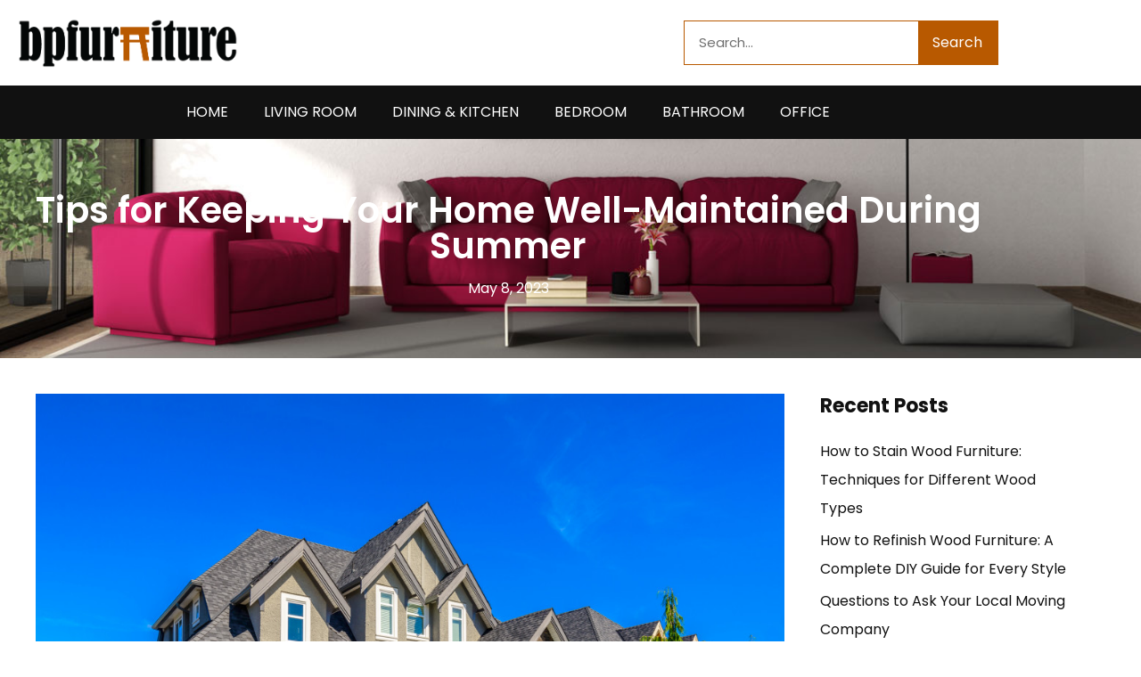

--- FILE ---
content_type: text/css
request_url: https://bpfurniture.com/wp-content/uploads/elementor/css/post-540.css?ver=1769053762
body_size: 1093
content:
.elementor-540 .elementor-element.elementor-element-acec7c1:not(.elementor-motion-effects-element-type-background), .elementor-540 .elementor-element.elementor-element-acec7c1 > .elementor-motion-effects-container > .elementor-motion-effects-layer{background-image:url("https://bpfurniture.com/wp-content/uploads/2016/05/furniture_2.jpg");background-position:center center;background-repeat:no-repeat;background-size:cover;}.elementor-540 .elementor-element.elementor-element-acec7c1 > .elementor-background-overlay{background-color:#111111;opacity:0.7;transition:background 0.3s, border-radius 0.3s, opacity 0.3s;}.elementor-540 .elementor-element.elementor-element-acec7c1{transition:background 0.3s, border 0.3s, border-radius 0.3s, box-shadow 0.3s;}.elementor-540 .elementor-element.elementor-element-37e7d75 > .elementor-element-populated{padding:0px 10px 0px 10px;}.elementor-540 .elementor-element.elementor-element-905566b{margin-top:0px;margin-bottom:0px;}.elementor-540 .elementor-element.elementor-element-ce90121 > .elementor-element-populated{padding:30px 0px 30px 0px;}.elementor-540 .elementor-element.elementor-element-a79ef98 .elementor-heading-title{font-weight:800;text-transform:uppercase;color:#ffffff;}.elementor-540 .elementor-element.elementor-element-ff6245a{--divider-border-style:solid;--divider-color:var( --e-global-color-astglobalcolor0 );--divider-border-width:5px;}.elementor-540 .elementor-element.elementor-element-ff6245a .elementor-divider-separator{width:15%;}.elementor-540 .elementor-element.elementor-element-ff6245a .elementor-divider{padding-block-start:5px;padding-block-end:5px;}.elementor-540 .elementor-element.elementor-element-90d876c .elementor-menu-toggle{margin:0 auto;}.elementor-540 .elementor-element.elementor-element-90d876c .elementor-nav-menu--main .elementor-item{color:#ffffff;fill:#ffffff;padding-left:0px;padding-right:0px;padding-top:0px;padding-bottom:0px;}.elementor-540 .elementor-element.elementor-element-90d876c{--e-nav-menu-horizontal-menu-item-margin:calc( 5px / 2 );}.elementor-540 .elementor-element.elementor-element-90d876c .elementor-nav-menu--main:not(.elementor-nav-menu--layout-horizontal) .elementor-nav-menu > li:not(:last-child){margin-bottom:5px;}.elementor-540 .elementor-element.elementor-element-90d876c div.elementor-menu-toggle{color:#ffffff;}.elementor-540 .elementor-element.elementor-element-90d876c div.elementor-menu-toggle svg{fill:#ffffff;}.elementor-540 .elementor-element.elementor-element-b8514ec > .elementor-element-populated{padding:30px 0px 30px 0px;}.elementor-540 .elementor-element.elementor-element-518639b .elementor-heading-title{font-weight:800;text-transform:uppercase;color:#ffffff;}.elementor-540 .elementor-element.elementor-element-b307b4e{--divider-border-style:solid;--divider-color:var( --e-global-color-astglobalcolor0 );--divider-border-width:5px;}.elementor-540 .elementor-element.elementor-element-b307b4e .elementor-divider-separator{width:15%;}.elementor-540 .elementor-element.elementor-element-b307b4e .elementor-divider{padding-block-start:5px;padding-block-end:5px;}.elementor-540 .elementor-element.elementor-element-60e0d7c{--grid-row-gap:0px;--grid-column-gap:30px;}.elementor-540 .elementor-element.elementor-element-60e0d7c .elementor-post__title, .elementor-540 .elementor-element.elementor-element-60e0d7c .elementor-post__title a{color:#ffffff;font-size:16px;line-height:1em;}.elementor-540 .elementor-element.elementor-element-60e0d7c .elementor-post__title{margin-bottom:11px;}.elementor-540 .elementor-element.elementor-element-8272c74:not(.elementor-motion-effects-element-type-background) > .elementor-widget-wrap, .elementor-540 .elementor-element.elementor-element-8272c74 > .elementor-widget-wrap > .elementor-motion-effects-container > .elementor-motion-effects-layer{background-color:#B859008F;}.elementor-540 .elementor-element.elementor-element-8272c74 > .elementor-element-populated{transition:background 0.3s, border 0.3s, border-radius 0.3s, box-shadow 0.3s;margin:0px 0px 20px 0px;--e-column-margin-right:0px;--e-column-margin-left:0px;padding:30px 10px 10px 10px;}.elementor-540 .elementor-element.elementor-element-8272c74 > .elementor-element-populated > .elementor-background-overlay{transition:background 0.3s, border-radius 0.3s, opacity 0.3s;}.elementor-540 .elementor-element.elementor-element-6f6734b .elementor-heading-title{font-weight:800;text-transform:uppercase;color:#ffffff;}.elementor-540 .elementor-element.elementor-element-418a172{--divider-border-style:solid;--divider-color:var( --e-global-color-astglobalcolor0 );--divider-border-width:5px;}.elementor-540 .elementor-element.elementor-element-418a172 .elementor-divider-separator{width:15%;}.elementor-540 .elementor-element.elementor-element-418a172 .elementor-divider{padding-block-start:5px;padding-block-end:5px;}.elementor-540 .elementor-element.elementor-element-7a3cfe0{color:var( --e-global-color-astglobalcolor5 );}.elementor-540 .elementor-element.elementor-element-14ea406:not(.elementor-motion-effects-element-type-background), .elementor-540 .elementor-element.elementor-element-14ea406 > .elementor-motion-effects-container > .elementor-motion-effects-layer{background-color:rgba(17,17,17,0.76);}.elementor-540 .elementor-element.elementor-element-14ea406{transition:background 0.3s, border 0.3s, border-radius 0.3s, box-shadow 0.3s;margin-top:0px;margin-bottom:0px;}.elementor-540 .elementor-element.elementor-element-14ea406 > .elementor-background-overlay{transition:background 0.3s, border-radius 0.3s, opacity 0.3s;}.elementor-bc-flex-widget .elementor-540 .elementor-element.elementor-element-6a1d8b0.elementor-column .elementor-widget-wrap{align-items:center;}.elementor-540 .elementor-element.elementor-element-6a1d8b0.elementor-column.elementor-element[data-element_type="column"] > .elementor-widget-wrap.elementor-element-populated{align-content:center;align-items:center;}.elementor-540 .elementor-element.elementor-element-93bb1ea{text-align:center;}.elementor-540 .elementor-element.elementor-element-93bb1ea .elementor-heading-title{color:#ffffff;}@media(max-width:767px){.elementor-540 .elementor-element.elementor-element-ce90121 > .elementor-element-populated{padding:10px 10px 10px 10px;}.elementor-540 .elementor-element.elementor-element-b8514ec > .elementor-element-populated{padding:10px 10px 10px 10px;}}@media(min-width:1025px){.elementor-540 .elementor-element.elementor-element-acec7c1:not(.elementor-motion-effects-element-type-background), .elementor-540 .elementor-element.elementor-element-acec7c1 > .elementor-motion-effects-container > .elementor-motion-effects-layer{background-attachment:scroll;}}

--- FILE ---
content_type: text/css
request_url: https://bpfurniture.com/wp-content/uploads/elementor/css/post-511.css?ver=1769053889
body_size: 517
content:
.elementor-511 .elementor-element.elementor-element-78b5a0a:not(.elementor-motion-effects-element-type-background), .elementor-511 .elementor-element.elementor-element-78b5a0a > .elementor-motion-effects-container > .elementor-motion-effects-layer{background-image:url("https://bpfurniture.com/wp-content/uploads/2018/12/banner_header.jpg");background-position:top center;background-repeat:no-repeat;background-size:cover;}.elementor-511 .elementor-element.elementor-element-78b5a0a > .elementor-background-overlay{background-color:#161616;opacity:0.5;transition:background 0.3s, border-radius 0.3s, opacity 0.3s;}.elementor-511 .elementor-element.elementor-element-78b5a0a{transition:background 0.3s, border 0.3s, border-radius 0.3s, box-shadow 0.3s;}.elementor-bc-flex-widget .elementor-511 .elementor-element.elementor-element-5ec786e.elementor-column .elementor-widget-wrap{align-items:center;}.elementor-511 .elementor-element.elementor-element-5ec786e.elementor-column.elementor-element[data-element_type="column"] > .elementor-widget-wrap.elementor-element-populated{align-content:center;align-items:center;}.elementor-511 .elementor-element.elementor-element-930cb56{--spacer-size:20px;}.elementor-511 .elementor-element.elementor-element-0ad2917{text-align:center;}.elementor-511 .elementor-element.elementor-element-0ad2917 .elementor-heading-title{font-size:40px;font-weight:600;color:#ffffff;}.elementor-511 .elementor-element.elementor-element-7cc5f16{text-align:center;}.elementor-511 .elementor-element.elementor-element-7cc5f16 .elementor-heading-title{color:#ffffff;}.elementor-511 .elementor-element.elementor-element-1a52986{--spacer-size:30px;}@media(min-width:1025px){.elementor-511 .elementor-element.elementor-element-78b5a0a:not(.elementor-motion-effects-element-type-background), .elementor-511 .elementor-element.elementor-element-78b5a0a > .elementor-motion-effects-container > .elementor-motion-effects-layer{background-attachment:scroll;}}

--- FILE ---
content_type: text/css
request_url: https://bpfurniture.com/wp-content/uploads/elementor/css/post-480.css?ver=1769053762
body_size: 1130
content:
.elementor-480 .elementor-element.elementor-element-c9546ba:not(.elementor-motion-effects-element-type-background), .elementor-480 .elementor-element.elementor-element-c9546ba > .elementor-motion-effects-container > .elementor-motion-effects-layer{background-color:#ffffff;}.elementor-480 .elementor-element.elementor-element-c9546ba{transition:background 0.3s, border 0.3s, border-radius 0.3s, box-shadow 0.3s;}.elementor-480 .elementor-element.elementor-element-c9546ba > .elementor-background-overlay{transition:background 0.3s, border-radius 0.3s, opacity 0.3s;}.elementor-bc-flex-widget .elementor-480 .elementor-element.elementor-element-210281e.elementor-column .elementor-widget-wrap{align-items:center;}.elementor-480 .elementor-element.elementor-element-210281e.elementor-column.elementor-element[data-element_type="column"] > .elementor-widget-wrap.elementor-element-populated{align-content:center;align-items:center;}.elementor-480 .elementor-element.elementor-element-144dc3b{text-align:start;}.elementor-480 .elementor-element.elementor-element-144dc3b img{max-width:70%;}.elementor-bc-flex-widget .elementor-480 .elementor-element.elementor-element-67cb9cc.elementor-column .elementor-widget-wrap{align-items:center;}.elementor-480 .elementor-element.elementor-element-67cb9cc.elementor-column.elementor-element[data-element_type="column"] > .elementor-widget-wrap.elementor-element-populated{align-content:center;align-items:center;}.elementor-480 .elementor-element.elementor-element-9b1e3ca .elementor-search-form__container{min-height:50px;}.elementor-480 .elementor-element.elementor-element-9b1e3ca .elementor-search-form__submit{min-width:50px;--e-search-form-submit-text-color:#ffffff;background-color:var( --e-global-color-astglobalcolor0 );}body:not(.rtl) .elementor-480 .elementor-element.elementor-element-9b1e3ca .elementor-search-form__icon{padding-left:calc(50px / 3);}body.rtl .elementor-480 .elementor-element.elementor-element-9b1e3ca .elementor-search-form__icon{padding-right:calc(50px / 3);}.elementor-480 .elementor-element.elementor-element-9b1e3ca .elementor-search-form__input, .elementor-480 .elementor-element.elementor-element-9b1e3ca.elementor-search-form--button-type-text .elementor-search-form__submit{padding-left:calc(50px / 3);padding-right:calc(50px / 3);}.elementor-480 .elementor-element.elementor-element-9b1e3ca .elementor-search-form__input,
					.elementor-480 .elementor-element.elementor-element-9b1e3ca .elementor-search-form__icon,
					.elementor-480 .elementor-element.elementor-element-9b1e3ca .elementor-lightbox .dialog-lightbox-close-button,
					.elementor-480 .elementor-element.elementor-element-9b1e3ca .elementor-lightbox .dialog-lightbox-close-button:hover,
					.elementor-480 .elementor-element.elementor-element-9b1e3ca.elementor-search-form--skin-full_screen input[type="search"].elementor-search-form__input{color:#111111;fill:#111111;}.elementor-480 .elementor-element.elementor-element-9b1e3ca:not(.elementor-search-form--skin-full_screen) .elementor-search-form__container{background-color:#ffffff;border-color:var( --e-global-color-astglobalcolor0 );border-width:1px 1px 1px 1px;border-radius:0px;}.elementor-480 .elementor-element.elementor-element-9b1e3ca.elementor-search-form--skin-full_screen input[type="search"].elementor-search-form__input{background-color:#ffffff;border-color:var( --e-global-color-astglobalcolor0 );border-width:1px 1px 1px 1px;border-radius:0px;}.elementor-480 .elementor-element.elementor-element-9b1e3ca:not(.elementor-search-form--skin-full_screen) .elementor-search-form--focus .elementor-search-form__input,
					.elementor-480 .elementor-element.elementor-element-9b1e3ca .elementor-search-form--focus .elementor-search-form__icon,
					.elementor-480 .elementor-element.elementor-element-9b1e3ca .elementor-lightbox .dialog-lightbox-close-button:hover,
					.elementor-480 .elementor-element.elementor-element-9b1e3ca.elementor-search-form--skin-full_screen input[type="search"].elementor-search-form__input:focus{color:#111111;fill:#111111;}.elementor-480 .elementor-element.elementor-element-9b1e3ca:not(.elementor-search-form--skin-full_screen) .elementor-search-form--focus .elementor-search-form__container{background-color:#ffffff;border-color:#ffc40e;}.elementor-480 .elementor-element.elementor-element-9b1e3ca.elementor-search-form--skin-full_screen input[type="search"].elementor-search-form__input:focus{background-color:#ffffff;border-color:#ffc40e;}.elementor-480 .elementor-element.elementor-element-9b1e3ca .elementor-search-form__submit:hover{background-color:var( --e-global-color-astglobalcolor1 );}.elementor-480 .elementor-element.elementor-element-9b1e3ca .elementor-search-form__submit:focus{background-color:var( --e-global-color-astglobalcolor1 );}.elementor-480 .elementor-element.elementor-element-7f7bb0c:not(.elementor-motion-effects-element-type-background), .elementor-480 .elementor-element.elementor-element-7f7bb0c > .elementor-motion-effects-container > .elementor-motion-effects-layer{background-color:var( --e-global-color-astglobalcolor1 );}.elementor-480 .elementor-element.elementor-element-7f7bb0c{transition:background 0.3s, border 0.3s, border-radius 0.3s, box-shadow 0.3s;}.elementor-480 .elementor-element.elementor-element-7f7bb0c > .elementor-background-overlay{transition:background 0.3s, border-radius 0.3s, opacity 0.3s;}.elementor-480 .elementor-element.elementor-element-964a1d6 > .elementor-element-populated{padding:0px 10px 0px 10px;}.elementor-480 .elementor-element.elementor-element-7152dda:not(.elementor-motion-effects-element-type-background), .elementor-480 .elementor-element.elementor-element-7152dda > .elementor-motion-effects-container > .elementor-motion-effects-layer{background-color:var( --e-global-color-astglobalcolor1 );}.elementor-480 .elementor-element.elementor-element-7152dda{transition:background 0.3s, border 0.3s, border-radius 0.3s, box-shadow 0.3s;margin-top:0px;margin-bottom:0px;}.elementor-480 .elementor-element.elementor-element-7152dda > .elementor-background-overlay{transition:background 0.3s, border-radius 0.3s, opacity 0.3s;}.elementor-bc-flex-widget .elementor-480 .elementor-element.elementor-element-89f84d7.elementor-column .elementor-widget-wrap{align-items:center;}.elementor-480 .elementor-element.elementor-element-89f84d7.elementor-column.elementor-element[data-element_type="column"] > .elementor-widget-wrap.elementor-element-populated{align-content:center;align-items:center;}.elementor-480 .elementor-element.elementor-element-89f84d7 > .elementor-element-populated{padding:0px 10px 0px 10px;}.elementor-480 .elementor-element.elementor-element-64b664c > .elementor-widget-container{margin:0px 0px 0px 0px;padding:0px 0px 0px 0px;}.elementor-480 .elementor-element.elementor-element-64b664c .elementor-menu-toggle{margin:0 auto;}.elementor-480 .elementor-element.elementor-element-64b664c .elementor-nav-menu .elementor-item{text-transform:uppercase;}.elementor-480 .elementor-element.elementor-element-64b664c .elementor-nav-menu--main .elementor-item{color:#ffffff;fill:#ffffff;padding-left:20px;padding-right:20px;padding-top:20px;padding-bottom:20px;}.elementor-480 .elementor-element.elementor-element-64b664c .elementor-nav-menu--main .elementor-item:hover,
					.elementor-480 .elementor-element.elementor-element-64b664c .elementor-nav-menu--main .elementor-item.elementor-item-active,
					.elementor-480 .elementor-element.elementor-element-64b664c .elementor-nav-menu--main .elementor-item.highlighted,
					.elementor-480 .elementor-element.elementor-element-64b664c .elementor-nav-menu--main .elementor-item:focus{color:#fff;}.elementor-480 .elementor-element.elementor-element-64b664c .elementor-nav-menu--main:not(.e--pointer-framed) .elementor-item:before,
					.elementor-480 .elementor-element.elementor-element-64b664c .elementor-nav-menu--main:not(.e--pointer-framed) .elementor-item:after{background-color:var( --e-global-color-astglobalcolor0 );}.elementor-480 .elementor-element.elementor-element-64b664c .e--pointer-framed .elementor-item:before,
					.elementor-480 .elementor-element.elementor-element-64b664c .e--pointer-framed .elementor-item:after{border-color:var( --e-global-color-astglobalcolor0 );}.elementor-480 .elementor-element.elementor-element-64b664c .elementor-nav-menu--main:not(.e--pointer-framed) .elementor-item.elementor-item-active:before,
					.elementor-480 .elementor-element.elementor-element-64b664c .elementor-nav-menu--main:not(.e--pointer-framed) .elementor-item.elementor-item-active:after{background-color:var( --e-global-color-astglobalcolor0 );}.elementor-480 .elementor-element.elementor-element-64b664c .e--pointer-framed .elementor-item.elementor-item-active:before,
					.elementor-480 .elementor-element.elementor-element-64b664c .e--pointer-framed .elementor-item.elementor-item-active:after{border-color:var( --e-global-color-astglobalcolor0 );}.elementor-480 .elementor-element.elementor-element-64b664c{--e-nav-menu-horizontal-menu-item-margin:calc( 0px / 2 );}.elementor-480 .elementor-element.elementor-element-64b664c .elementor-nav-menu--main:not(.elementor-nav-menu--layout-horizontal) .elementor-nav-menu > li:not(:last-child){margin-bottom:0px;}@media(max-width:1024px){.elementor-480 .elementor-element.elementor-element-64b664c .elementor-nav-menu--main .elementor-item{padding-left:5px;padding-right:5px;padding-top:15px;padding-bottom:15px;}.elementor-480 .elementor-element.elementor-element-64b664c{--e-nav-menu-horizontal-menu-item-margin:calc( 0px / 2 );}.elementor-480 .elementor-element.elementor-element-64b664c .elementor-nav-menu--main:not(.elementor-nav-menu--layout-horizontal) .elementor-nav-menu > li:not(:last-child){margin-bottom:0px;}}@media(max-width:767px){.elementor-480 .elementor-element.elementor-element-144dc3b{text-align:center;}.elementor-480 .elementor-element.elementor-element-89f84d7{width:50%;}}